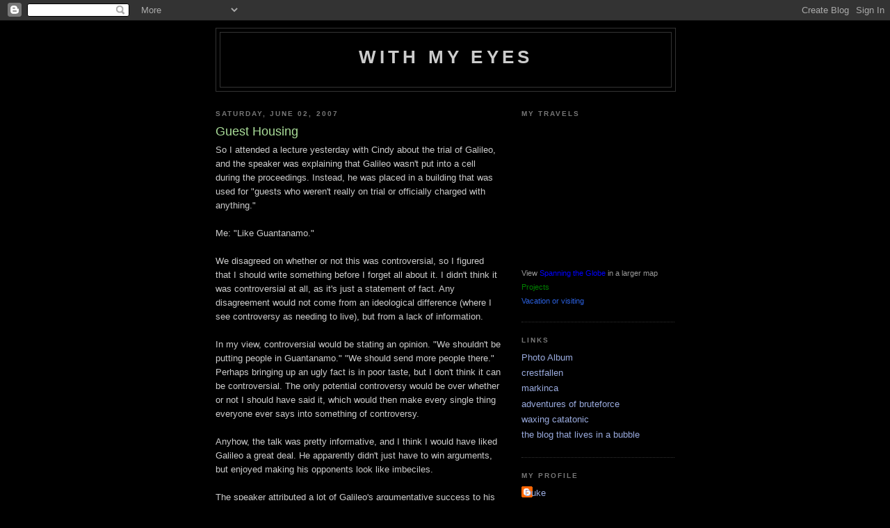

--- FILE ---
content_type: text/html; charset=UTF-8
request_url: http://blog.dnickolas.com/2007/06/guest-housing.html
body_size: 7721
content:
<!DOCTYPE html>
<html dir='ltr'>
<head>
<link href='https://www.blogger.com/static/v1/widgets/55013136-widget_css_bundle.css' rel='stylesheet' type='text/css'/>
<meta content='text/html; charset=UTF-8' http-equiv='Content-Type'/>
<meta content='blogger' name='generator'/>
<link href='http://blog.dnickolas.com/favicon.ico' rel='icon' type='image/x-icon'/>
<link href='http://blog.dnickolas.com/2007/06/guest-housing.html' rel='canonical'/>
<link rel="alternate" type="application/atom+xml" title="With My Eyes - Atom" href="http://blog.dnickolas.com/feeds/posts/default" />
<link rel="alternate" type="application/rss+xml" title="With My Eyes - RSS" href="http://blog.dnickolas.com/feeds/posts/default?alt=rss" />
<link rel="service.post" type="application/atom+xml" title="With My Eyes - Atom" href="https://www.blogger.com/feeds/2906036198963334156/posts/default" />

<link rel="alternate" type="application/atom+xml" title="With My Eyes - Atom" href="http://blog.dnickolas.com/feeds/8982860267511839526/comments/default" />
<!--Can't find substitution for tag [blog.ieCssRetrofitLinks]-->
<meta content='http://blog.dnickolas.com/2007/06/guest-housing.html' property='og:url'/>
<meta content='Guest Housing' property='og:title'/>
<meta content='So I attended a lecture yesterday with Cindy about the trial of Galileo, and the speaker was explaining that Galileo wasn&#39;t put into a cell ...' property='og:description'/>
<title>With My Eyes: Guest Housing</title>
<style id='page-skin-1' type='text/css'><!--
/*
-----------------------------------------------
Blogger Template Style
Name:     Minima Black
Date:     26 Feb 2004
Updated by: Blogger Team
----------------------------------------------- */
/* Use this with templates/template-twocol.html */
body {
background:#000000;
margin:0;
color:#cccccc;
font: x-small "Trebuchet MS", Trebuchet, Verdana, Sans-serif;
font-size/* */:/**/small;
font-size: /**/small;
text-align: center;
}
a:link {
color:#99aadd;
text-decoration:none;
}
a:visited {
color:#aa77aa;
text-decoration:none;
}
a:hover {
color:#aadd99;
text-decoration:underline;
}
a img {
border-width:0;
}
/* Header
-----------------------------------------------
*/
#header-wrapper {
width:660px;
margin:0 auto 10px;
border:1px solid #333333;
}
#header-inner {
background-position: center;
margin-left: auto;
margin-right: auto;
}
#header {
margin: 5px;
border: 1px solid #333333;
text-align: center;
color:#cccccc;
}
#header h1 {
margin:5px 5px 0;
padding:15px 20px .25em;
line-height:1.2em;
text-transform:uppercase;
letter-spacing:.2em;
font: normal bold 200% 'Trebuchet MS',Trebuchet,Verdana,Sans-serif;
}
#header a {
color:#cccccc;
text-decoration:none;
}
#header a:hover {
color:#cccccc;
}
#header .description {
margin:0 5px 5px;
padding:0 20px 15px;
max-width:700px;
text-transform:uppercase;
letter-spacing:.2em;
line-height: 1.4em;
font: normal normal 78% 'Trebuchet MS', Trebuchet, Verdana, Sans-serif;
color: #777777;
}
#header img {
margin-left: auto;
margin-right: auto;
}
/* Outer-Wrapper
----------------------------------------------- */
#outer-wrapper {
width: 660px;
margin:0 auto;
padding:10px;
text-align:left;
font: normal normal 100% 'Trebuchet MS',Trebuchet,Verdana,Sans-serif;
}
#main-wrapper {
width: 410px;
float: left;
word-wrap: break-word; /* fix for long text breaking sidebar float in IE */
overflow: hidden;     /* fix for long non-text content breaking IE sidebar float */
}
#sidebar-wrapper {
width: 220px;
float: right;
word-wrap: break-word; /* fix for long text breaking sidebar float in IE */
overflow: hidden;     /* fix for long non-text content breaking IE sidebar float */
}
/* Headings
----------------------------------------------- */
h2 {
margin:1.5em 0 .75em;
font:normal bold 78% 'Trebuchet MS',Trebuchet,Arial,Verdana,Sans-serif;
line-height: 1.4em;
text-transform:uppercase;
letter-spacing:.2em;
color:#777777;
}
/* Posts
-----------------------------------------------
*/
h2.date-header {
margin:1.5em 0 .5em;
}
.post {
margin:.5em 0 1.5em;
border-bottom:1px dotted #333333;
padding-bottom:1.5em;
}
.post h3 {
margin:.25em 0 0;
padding:0 0 4px;
font-size:140%;
font-weight:normal;
line-height:1.4em;
color:#aadd99;
}
.post h3 a, .post h3 a:visited, .post h3 strong {
display:block;
text-decoration:none;
color:#aadd99;
font-weight:bold;
}
.post h3 strong, .post h3 a:hover {
color:#cccccc;
}
.post-body {
margin:0 0 .75em;
line-height:1.6em;
}
.post-body blockquote {
line-height:1.3em;
}
.post-footer {
margin: .75em 0;
color:#777777;
text-transform:uppercase;
letter-spacing:.1em;
font: normal normal 78% 'Trebuchet MS', Trebuchet, Arial, Verdana, Sans-serif;
line-height: 1.4em;
}
.comment-link {
margin-left:.6em;
}
.post img, table.tr-caption-container {
padding:4px;
border:1px solid #333333;
}
.tr-caption-container img {
border: none;
padding: 0;
}
.post blockquote {
margin:1em 20px;
}
.post blockquote p {
margin:.75em 0;
}
/* Comments
----------------------------------------------- */
#comments h4 {
margin:1em 0;
font-weight: bold;
line-height: 1.4em;
text-transform:uppercase;
letter-spacing:.2em;
color: #777777;
}
#comments-block {
margin:1em 0 1.5em;
line-height:1.6em;
}
#comments-block .comment-author {
margin:.5em 0;
}
#comments-block .comment-body {
margin:.25em 0 0;
}
#comments-block .comment-footer {
margin:-.25em 0 2em;
line-height: 1.4em;
text-transform:uppercase;
letter-spacing:.1em;
}
#comments-block .comment-body p {
margin:0 0 .75em;
}
.deleted-comment {
font-style:italic;
color:gray;
}
.feed-links {
clear: both;
line-height: 2.5em;
}
#blog-pager-newer-link {
float: left;
}
#blog-pager-older-link {
float: right;
}
#blog-pager {
text-align: center;
}
/* Sidebar Content
----------------------------------------------- */
.sidebar {
color: #999999;
line-height: 1.5em;
}
.sidebar ul {
list-style:none;
margin:0 0 0;
padding:0 0 0;
}
.sidebar li {
margin:0;
padding-top:0;
padding-right:0;
padding-bottom:.25em;
padding-left:15px;
text-indent:-15px;
line-height:1.5em;
}
.sidebar .widget, .main .widget {
border-bottom:1px dotted #333333;
margin:0 0 1.5em;
padding:0 0 1.5em;
}
.main .Blog {
border-bottom-width: 0;
}
/* Profile
----------------------------------------------- */
.profile-img {
float: left;
margin-top: 0;
margin-right: 5px;
margin-bottom: 5px;
margin-left: 0;
padding: 4px;
border: 1px solid #333333;
}
.profile-data {
margin:0;
text-transform:uppercase;
letter-spacing:.1em;
font: normal normal 78% 'Trebuchet MS', Trebuchet, Arial, Verdana, Sans-serif;
color: #777777;
font-weight: bold;
line-height: 1.6em;
}
.profile-datablock {
margin:.5em 0 .5em;
}
.profile-textblock {
margin: 0.5em 0;
line-height: 1.6em;
}
.profile-link {
font: normal normal 78% 'Trebuchet MS', Trebuchet, Arial, Verdana, Sans-serif;
text-transform: uppercase;
letter-spacing: .1em;
}
/* Footer
----------------------------------------------- */
#footer {
width:660px;
clear:both;
margin:0 auto;
padding-top:15px;
line-height: 1.6em;
text-transform:uppercase;
letter-spacing:.1em;
text-align: center;
}

--></style>
<link href='https://www.blogger.com/dyn-css/authorization.css?targetBlogID=2906036198963334156&amp;zx=9729a79a-a373-44b6-9d9a-61e91a6bbbed' media='none' onload='if(media!=&#39;all&#39;)media=&#39;all&#39;' rel='stylesheet'/><noscript><link href='https://www.blogger.com/dyn-css/authorization.css?targetBlogID=2906036198963334156&amp;zx=9729a79a-a373-44b6-9d9a-61e91a6bbbed' rel='stylesheet'/></noscript>
<meta name='google-adsense-platform-account' content='ca-host-pub-1556223355139109'/>
<meta name='google-adsense-platform-domain' content='blogspot.com'/>

</head>
<body>
<div class='navbar section' id='navbar'><div class='widget Navbar' data-version='1' id='Navbar1'><script type="text/javascript">
    function setAttributeOnload(object, attribute, val) {
      if(window.addEventListener) {
        window.addEventListener('load',
          function(){ object[attribute] = val; }, false);
      } else {
        window.attachEvent('onload', function(){ object[attribute] = val; });
      }
    }
  </script>
<div id="navbar-iframe-container"></div>
<script type="text/javascript" src="https://apis.google.com/js/platform.js"></script>
<script type="text/javascript">
      gapi.load("gapi.iframes:gapi.iframes.style.bubble", function() {
        if (gapi.iframes && gapi.iframes.getContext) {
          gapi.iframes.getContext().openChild({
              url: 'https://www.blogger.com/navbar/2906036198963334156?po\x3d8982860267511839526\x26origin\x3dhttp://blog.dnickolas.com',
              where: document.getElementById("navbar-iframe-container"),
              id: "navbar-iframe"
          });
        }
      });
    </script><script type="text/javascript">
(function() {
var script = document.createElement('script');
script.type = 'text/javascript';
script.src = '//pagead2.googlesyndication.com/pagead/js/google_top_exp.js';
var head = document.getElementsByTagName('head')[0];
if (head) {
head.appendChild(script);
}})();
</script>
</div></div>
<div id='outer-wrapper'><div id='wrap2'>
<!-- skip links for text browsers -->
<span id='skiplinks' style='display:none;'>
<a href='#main'>skip to main </a> |
      <a href='#sidebar'>skip to sidebar</a>
</span>
<div id='header-wrapper'>
<div class='header section' id='header'><div class='widget Header' data-version='1' id='Header1'>
<div id='header-inner'>
<div class='titlewrapper'>
<h1 class='title'>
<a href='http://blog.dnickolas.com/'>
With My Eyes
</a>
</h1>
</div>
<div class='descriptionwrapper'>
<p class='description'><span>
</span></p>
</div>
</div>
</div></div>
</div>
<div id='content-wrapper'>
<div id='crosscol-wrapper' style='text-align:center'>
<div class='crosscol no-items section' id='crosscol'></div>
</div>
<div id='main-wrapper'>
<div class='main section' id='main'><div class='widget Blog' data-version='1' id='Blog1'>
<div class='blog-posts hfeed'>

          <div class="date-outer">
        
<h2 class='date-header'><span>Saturday, June 02, 2007</span></h2>

          <div class="date-posts">
        
<div class='post-outer'>
<div class='post hentry uncustomized-post-template' itemprop='blogPost' itemscope='itemscope' itemtype='http://schema.org/BlogPosting'>
<meta content='2906036198963334156' itemprop='blogId'/>
<meta content='8982860267511839526' itemprop='postId'/>
<a name='8982860267511839526'></a>
<h3 class='post-title entry-title' itemprop='name'>
Guest Housing
</h3>
<div class='post-header'>
<div class='post-header-line-1'></div>
</div>
<div class='post-body entry-content' id='post-body-8982860267511839526' itemprop='description articleBody'>
So I attended a lecture yesterday with Cindy about the trial of Galileo, and the speaker was explaining that Galileo wasn't put into a cell during the proceedings.  Instead, he was placed in a building that was used for "guests who weren't really on trial or officially charged with anything."<br /><br />Me:  "Like Guantanamo."<br /><br />We disagreed on whether or not this was controversial, so I figured that I should write something before I forget all about it.  I didn't think it was controversial at all, as it's just a statement of fact.  Any disagreement would not come from an ideological difference (where I see controversy as needing to live), but from a lack of information.<br /><br />In my view, controversial would be stating an opinion.  "We shouldn't be putting people in Guantanamo."  "We should send more people there."  Perhaps bringing up an ugly fact is in poor taste, but I don't think it can be controversial.  The only potential controversy would be over whether or not I should have said it, which would then make every single thing everyone ever says into something of controversy.<br /><br />Anyhow, the talk was pretty informative, and I think I would have liked Galileo a great deal.  He apparently didn't just have to win arguments, but enjoyed making his opponents look like imbeciles.<br /><br />The speaker attributed a lot of Galileo's argumentative success to his being better equipped than anyone else alive at the time.  Even when he was wrong about his own contentions, he could destroy anything set forth by any opponent.  They couldn't argue in the same league as he did.
<div style='clear: both;'></div>
</div>
<div class='post-footer'>
<div class='post-footer-line post-footer-line-1'>
<span class='post-author vcard'>
Posted by
<span class='fn' itemprop='author' itemscope='itemscope' itemtype='http://schema.org/Person'>
<span itemprop='name'>Anonymous</span>
</span>
</span>
<span class='post-timestamp'>
at
<meta content='http://blog.dnickolas.com/2007/06/guest-housing.html' itemprop='url'/>
<a class='timestamp-link' href='http://blog.dnickolas.com/2007/06/guest-housing.html' rel='bookmark' title='permanent link'><abbr class='published' itemprop='datePublished' title='2007-06-02T07:45:00-07:00'>7:45 AM</abbr></a>
</span>
<span class='post-comment-link'>
</span>
<span class='post-icons'>
<span class='item-control blog-admin pid-863494341'>
<a href='https://www.blogger.com/post-edit.g?blogID=2906036198963334156&postID=8982860267511839526&from=pencil' title='Edit Post'>
<img alt='' class='icon-action' height='18' src='https://resources.blogblog.com/img/icon18_edit_allbkg.gif' width='18'/>
</a>
</span>
</span>
<div class='post-share-buttons goog-inline-block'>
</div>
</div>
<div class='post-footer-line post-footer-line-2'>
<span class='post-labels'>
labels
<a href='http://blog.dnickolas.com/search/label/galileo%20guantanamo' rel='tag'>galileo guantanamo</a>
</span>
</div>
<div class='post-footer-line post-footer-line-3'>
<span class='post-location'>
</span>
</div>
</div>
</div>
<div class='comments' id='comments'>
<a name='comments'></a>
<h4>No comments:</h4>
<div id='Blog1_comments-block-wrapper'>
<dl class='' id='comments-block'>
</dl>
</div>
<p class='comment-footer'>
<a href='https://www.blogger.com/comment/fullpage/post/2906036198963334156/8982860267511839526' onclick=''>Post a Comment</a>
</p>
</div>
</div>

        </div></div>
      
</div>
<div class='blog-pager' id='blog-pager'>
<span id='blog-pager-newer-link'>
<a class='blog-pager-newer-link' href='http://blog.dnickolas.com/2007/06/using-search-queries-to-create-news.html' id='Blog1_blog-pager-newer-link' title='Newer Post'>Newer Post</a>
</span>
<span id='blog-pager-older-link'>
<a class='blog-pager-older-link' href='http://blog.dnickolas.com/2007/05/if-i-lived-in-ad-land.html' id='Blog1_blog-pager-older-link' title='Older Post'>Older Post</a>
</span>
<a class='home-link' href='http://blog.dnickolas.com/'>Home</a>
</div>
<div class='clear'></div>
<div class='post-feeds'>
<div class='feed-links'>
Subscribe to:
<a class='feed-link' href='http://blog.dnickolas.com/feeds/8982860267511839526/comments/default' target='_blank' type='application/atom+xml'>Post Comments (Atom)</a>
</div>
</div>
</div></div>
</div>
<div id='sidebar-wrapper'>
<div class='sidebar section' id='sidebar'><div class='widget HTML' data-version='1' id='HTML3'>
<h2 class='title'>My Travels</h2>
<div class='widget-content'>
<iframe scrolling="no" width="220" frameborder="0" marginheight="0" src="http://maps.google.com/maps/ms?ie=UTF8&om=1&source=embed&msa=0&msid=103971735060045785573.00043bde6345009e5eb21&ll=31.952162,-137.109375&spn=174.679876,360&z=0&amp;output=embed" height="200" marginwidth="0"></iframe><br/><small>View <a style="color:#0000FF;text-align:left" href="http://maps.google.com/maps/ms?ie=UTF8&amp;om=1&amp;source=embed&amp;msa=0&amp;msid=103971735060045785573.00043bde6345009e5eb21&amp;ll=31.952162,-137.109375&amp;spn=0,0&amp;z=0">Spanning the Globe</a> in a larger map</small>
<small>
<br/>
<font color="green">Projects</font><br/>
<font color="#2B60DE">Vacation or visiting</font>
</small>
</div>
<div class='clear'></div>
</div><div class='widget LinkList' data-version='1' id='LinkList2'>
<h2>Links</h2>
<div class='widget-content'>
<ul>
<li><a href='http://picasaweb.google.com/nickolas.duke'>Photo Album</a></li>
<li><a href='http://crestfallen7.blogspot.com/'>crestfallen</a></li>
<li><a href='http://www.xanga.com/markinca'>markinca</a></li>
<li><a href='http://bruteforcex.blogspot.com/'>adventures of bruteforce</a></li>
<li><a href='http://waxingcatatonic.blogspot.com/'>waxing catatonic</a></li>
<li><a href='http://glensbubbleblog.blogspot.com/'>the blog that lives in a bubble</a></li>
</ul>
<div class='clear'></div>
</div>
</div><div class='widget Profile' data-version='1' id='Profile1'>
<h2>My Profile</h2>
<div class='widget-content'>
<ul>
<li><a class='profile-name-link g-profile' href='https://www.blogger.com/profile/06689353337965574738' style='background-image: url(//www.blogger.com/img/logo-16.png);'>Duke</a></li>
<li><a class='profile-name-link g-profile' href='https://www.blogger.com/profile/06677123157024090273' style='background-image: url(//www.blogger.com/img/logo-16.png);'>Duke</a></li>
<li><a class='profile-name-link g-profile' href='https://www.blogger.com/profile/14685750904548547097' style='background-image: url(//www.blogger.com/img/logo-16.png);'>Duke</a></li>
</ul>
<div class='clear'></div>
</div>
</div><div class='widget BlogArchive' data-version='1' id='BlogArchive1'>
<h2>archive</h2>
<div class='widget-content'>
<div id='ArchiveList'>
<div id='BlogArchive1_ArchiveList'>
<select id='BlogArchive1_ArchiveMenu'>
<option value=''>archive</option>
<option value='http://blog.dnickolas.com/2011/04/'>Apr 2011 (1)</option>
<option value='http://blog.dnickolas.com/2010/02/'>Feb 2010 (1)</option>
<option value='http://blog.dnickolas.com/2010/01/'>Jan 2010 (1)</option>
<option value='http://blog.dnickolas.com/2009/12/'>Dec 2009 (1)</option>
<option value='http://blog.dnickolas.com/2009/08/'>Aug 2009 (1)</option>
<option value='http://blog.dnickolas.com/2009/06/'>Jun 2009 (3)</option>
<option value='http://blog.dnickolas.com/2009/05/'>May 2009 (6)</option>
<option value='http://blog.dnickolas.com/2009/03/'>Mar 2009 (4)</option>
<option value='http://blog.dnickolas.com/2009/02/'>Feb 2009 (3)</option>
<option value='http://blog.dnickolas.com/2009/01/'>Jan 2009 (3)</option>
<option value='http://blog.dnickolas.com/2008/12/'>Dec 2008 (2)</option>
<option value='http://blog.dnickolas.com/2008/11/'>Nov 2008 (1)</option>
<option value='http://blog.dnickolas.com/2008/10/'>Oct 2008 (2)</option>
<option value='http://blog.dnickolas.com/2008/09/'>Sep 2008 (3)</option>
<option value='http://blog.dnickolas.com/2008/08/'>Aug 2008 (9)</option>
<option value='http://blog.dnickolas.com/2008/07/'>Jul 2008 (9)</option>
<option value='http://blog.dnickolas.com/2008/06/'>Jun 2008 (6)</option>
<option value='http://blog.dnickolas.com/2008/05/'>May 2008 (2)</option>
<option value='http://blog.dnickolas.com/2008/04/'>Apr 2008 (1)</option>
<option value='http://blog.dnickolas.com/2008/03/'>Mar 2008 (2)</option>
<option value='http://blog.dnickolas.com/2008/01/'>Jan 2008 (1)</option>
<option value='http://blog.dnickolas.com/2007/12/'>Dec 2007 (2)</option>
<option value='http://blog.dnickolas.com/2007/11/'>Nov 2007 (3)</option>
<option value='http://blog.dnickolas.com/2007/10/'>Oct 2007 (3)</option>
<option value='http://blog.dnickolas.com/2007/09/'>Sep 2007 (6)</option>
<option value='http://blog.dnickolas.com/2007/08/'>Aug 2007 (1)</option>
<option value='http://blog.dnickolas.com/2007/07/'>Jul 2007 (3)</option>
<option value='http://blog.dnickolas.com/2007/06/'>Jun 2007 (12)</option>
<option value='http://blog.dnickolas.com/2007/05/'>May 2007 (6)</option>
<option value='http://blog.dnickolas.com/2007/03/'>Mar 2007 (1)</option>
<option value='http://blog.dnickolas.com/2007/02/'>Feb 2007 (2)</option>
<option value='http://blog.dnickolas.com/2007/01/'>Jan 2007 (3)</option>
<option value='http://blog.dnickolas.com/2006/12/'>Dec 2006 (1)</option>
<option value='http://blog.dnickolas.com/2006/11/'>Nov 2006 (1)</option>
<option value='http://blog.dnickolas.com/2006/10/'>Oct 2006 (7)</option>
<option value='http://blog.dnickolas.com/2006/09/'>Sep 2006 (8)</option>
<option value='http://blog.dnickolas.com/2006/08/'>Aug 2006 (18)</option>
<option value='http://blog.dnickolas.com/2006/07/'>Jul 2006 (14)</option>
<option value='http://blog.dnickolas.com/2006/06/'>Jun 2006 (8)</option>
<option value='http://blog.dnickolas.com/2006/05/'>May 2006 (5)</option>
<option value='http://blog.dnickolas.com/2006/04/'>Apr 2006 (7)</option>
<option value='http://blog.dnickolas.com/2006/03/'>Mar 2006 (16)</option>
<option value='http://blog.dnickolas.com/2006/02/'>Feb 2006 (10)</option>
<option value='http://blog.dnickolas.com/2006/01/'>Jan 2006 (9)</option>
<option value='http://blog.dnickolas.com/2005/12/'>Dec 2005 (6)</option>
<option value='http://blog.dnickolas.com/2005/11/'>Nov 2005 (4)</option>
<option value='http://blog.dnickolas.com/2005/10/'>Oct 2005 (2)</option>
<option value='http://blog.dnickolas.com/2005/09/'>Sep 2005 (3)</option>
</select>
</div>
</div>
<div class='clear'></div>
</div>
</div><div class='widget LinkList' data-version='1' id='LinkList1'>
<h2>Archive - LiveJournal</h2>
<div class='widget-content'>
<ul>
<li><a href='http://krizazy.livejournal.com/'>With My Eyes</a></li>
</ul>
<div class='clear'></div>
</div>
</div><div class='widget HTML' data-version='1' id='HTML1'>
<div class='widget-content'>
hits:  <!-- Start of StatCounter Code --><script language="javascript" type="text/javascript">var sc_project=1794236;  var sc_invisible=0;  var sc_partition=16;  var sc_security="15744ddf";  var sc_text=1;  </script><script language="javascript" src="http://www.statcounter.com/counter/counter.js" type="text/javascript"></script><noscript><a href="http://www.statcounter.com/" target="_blank"><img border="0" alt="how much traffic is going to my site" src="http://c17.statcounter.com/counter.php?sc_project=1794236&java=0&security=15744ddf&invisible=0"/></a> </noscript><!-- End of StatCounter Code -->
</div>
<div class='clear'></div>
</div></div>
</div>
<!-- spacer for skins that want sidebar and main to be the same height-->
<div class='clear'>&#160;</div>
</div>
<!-- end content-wrapper -->
<div id='footer-wrapper'>
<div class='footer no-items section' id='footer'></div>
</div>
</div></div>
<!-- end outer-wrapper -->

<script type="text/javascript" src="https://www.blogger.com/static/v1/widgets/1601900224-widgets.js"></script>
<script type='text/javascript'>
window['__wavt'] = 'AOuZoY6bbKlOEQiCZ83_xpbhFBZ7vfz4_A:1762091216864';_WidgetManager._Init('//www.blogger.com/rearrange?blogID\x3d2906036198963334156','//blog.dnickolas.com/2007/06/guest-housing.html','2906036198963334156');
_WidgetManager._SetDataContext([{'name': 'blog', 'data': {'blogId': '2906036198963334156', 'title': 'With My Eyes', 'url': 'http://blog.dnickolas.com/2007/06/guest-housing.html', 'canonicalUrl': 'http://blog.dnickolas.com/2007/06/guest-housing.html', 'homepageUrl': 'http://blog.dnickolas.com/', 'searchUrl': 'http://blog.dnickolas.com/search', 'canonicalHomepageUrl': 'http://blog.dnickolas.com/', 'blogspotFaviconUrl': 'http://blog.dnickolas.com/favicon.ico', 'bloggerUrl': 'https://www.blogger.com', 'hasCustomDomain': true, 'httpsEnabled': false, 'enabledCommentProfileImages': false, 'gPlusViewType': 'FILTERED_POSTMOD', 'adultContent': false, 'analyticsAccountNumber': '', 'encoding': 'UTF-8', 'locale': 'en-US', 'localeUnderscoreDelimited': 'en', 'languageDirection': 'ltr', 'isPrivate': false, 'isMobile': false, 'isMobileRequest': false, 'mobileClass': '', 'isPrivateBlog': false, 'isDynamicViewsAvailable': true, 'feedLinks': '\x3clink rel\x3d\x22alternate\x22 type\x3d\x22application/atom+xml\x22 title\x3d\x22With My Eyes - Atom\x22 href\x3d\x22http://blog.dnickolas.com/feeds/posts/default\x22 /\x3e\n\x3clink rel\x3d\x22alternate\x22 type\x3d\x22application/rss+xml\x22 title\x3d\x22With My Eyes - RSS\x22 href\x3d\x22http://blog.dnickolas.com/feeds/posts/default?alt\x3drss\x22 /\x3e\n\x3clink rel\x3d\x22service.post\x22 type\x3d\x22application/atom+xml\x22 title\x3d\x22With My Eyes - Atom\x22 href\x3d\x22https://www.blogger.com/feeds/2906036198963334156/posts/default\x22 /\x3e\n\n\x3clink rel\x3d\x22alternate\x22 type\x3d\x22application/atom+xml\x22 title\x3d\x22With My Eyes - Atom\x22 href\x3d\x22http://blog.dnickolas.com/feeds/8982860267511839526/comments/default\x22 /\x3e\n', 'meTag': '', 'adsenseHostId': 'ca-host-pub-1556223355139109', 'adsenseHasAds': false, 'adsenseAutoAds': false, 'boqCommentIframeForm': true, 'loginRedirectParam': '', 'view': '', 'dynamicViewsCommentsSrc': '//www.blogblog.com/dynamicviews/4224c15c4e7c9321/js/comments.js', 'dynamicViewsScriptSrc': '//www.blogblog.com/dynamicviews/93b5482d11d1bbee', 'plusOneApiSrc': 'https://apis.google.com/js/platform.js', 'disableGComments': true, 'interstitialAccepted': false, 'sharing': {'platforms': [{'name': 'Get link', 'key': 'link', 'shareMessage': 'Get link', 'target': ''}, {'name': 'Facebook', 'key': 'facebook', 'shareMessage': 'Share to Facebook', 'target': 'facebook'}, {'name': 'BlogThis!', 'key': 'blogThis', 'shareMessage': 'BlogThis!', 'target': 'blog'}, {'name': 'X', 'key': 'twitter', 'shareMessage': 'Share to X', 'target': 'twitter'}, {'name': 'Pinterest', 'key': 'pinterest', 'shareMessage': 'Share to Pinterest', 'target': 'pinterest'}, {'name': 'Email', 'key': 'email', 'shareMessage': 'Email', 'target': 'email'}], 'disableGooglePlus': true, 'googlePlusShareButtonWidth': 0, 'googlePlusBootstrap': '\x3cscript type\x3d\x22text/javascript\x22\x3ewindow.___gcfg \x3d {\x27lang\x27: \x27en\x27};\x3c/script\x3e'}, 'hasCustomJumpLinkMessage': false, 'jumpLinkMessage': 'Read more', 'pageType': 'item', 'postId': '8982860267511839526', 'pageName': 'Guest Housing', 'pageTitle': 'With My Eyes: Guest Housing'}}, {'name': 'features', 'data': {}}, {'name': 'messages', 'data': {'edit': 'Edit', 'linkCopiedToClipboard': 'Link copied to clipboard!', 'ok': 'Ok', 'postLink': 'Post Link'}}, {'name': 'template', 'data': {'isResponsive': false, 'isAlternateRendering': false, 'isCustom': false}}, {'name': 'view', 'data': {'classic': {'name': 'classic', 'url': '?view\x3dclassic'}, 'flipcard': {'name': 'flipcard', 'url': '?view\x3dflipcard'}, 'magazine': {'name': 'magazine', 'url': '?view\x3dmagazine'}, 'mosaic': {'name': 'mosaic', 'url': '?view\x3dmosaic'}, 'sidebar': {'name': 'sidebar', 'url': '?view\x3dsidebar'}, 'snapshot': {'name': 'snapshot', 'url': '?view\x3dsnapshot'}, 'timeslide': {'name': 'timeslide', 'url': '?view\x3dtimeslide'}, 'isMobile': false, 'title': 'Guest Housing', 'description': 'So I attended a lecture yesterday with Cindy about the trial of Galileo, and the speaker was explaining that Galileo wasn\x27t put into a cell ...', 'url': 'http://blog.dnickolas.com/2007/06/guest-housing.html', 'type': 'item', 'isSingleItem': true, 'isMultipleItems': false, 'isError': false, 'isPage': false, 'isPost': true, 'isHomepage': false, 'isArchive': false, 'isLabelSearch': false, 'postId': 8982860267511839526}}]);
_WidgetManager._RegisterWidget('_NavbarView', new _WidgetInfo('Navbar1', 'navbar', document.getElementById('Navbar1'), {}, 'displayModeFull'));
_WidgetManager._RegisterWidget('_HeaderView', new _WidgetInfo('Header1', 'header', document.getElementById('Header1'), {}, 'displayModeFull'));
_WidgetManager._RegisterWidget('_BlogView', new _WidgetInfo('Blog1', 'main', document.getElementById('Blog1'), {'cmtInteractionsEnabled': false, 'lightboxEnabled': true, 'lightboxModuleUrl': 'https://www.blogger.com/static/v1/jsbin/6096503-lbx.js', 'lightboxCssUrl': 'https://www.blogger.com/static/v1/v-css/828616780-lightbox_bundle.css'}, 'displayModeFull'));
_WidgetManager._RegisterWidget('_HTMLView', new _WidgetInfo('HTML3', 'sidebar', document.getElementById('HTML3'), {}, 'displayModeFull'));
_WidgetManager._RegisterWidget('_LinkListView', new _WidgetInfo('LinkList2', 'sidebar', document.getElementById('LinkList2'), {}, 'displayModeFull'));
_WidgetManager._RegisterWidget('_ProfileView', new _WidgetInfo('Profile1', 'sidebar', document.getElementById('Profile1'), {}, 'displayModeFull'));
_WidgetManager._RegisterWidget('_BlogArchiveView', new _WidgetInfo('BlogArchive1', 'sidebar', document.getElementById('BlogArchive1'), {'languageDirection': 'ltr', 'loadingMessage': 'Loading\x26hellip;'}, 'displayModeFull'));
_WidgetManager._RegisterWidget('_LinkListView', new _WidgetInfo('LinkList1', 'sidebar', document.getElementById('LinkList1'), {}, 'displayModeFull'));
_WidgetManager._RegisterWidget('_HTMLView', new _WidgetInfo('HTML1', 'sidebar', document.getElementById('HTML1'), {}, 'displayModeFull'));
</script>
</body>
</html>